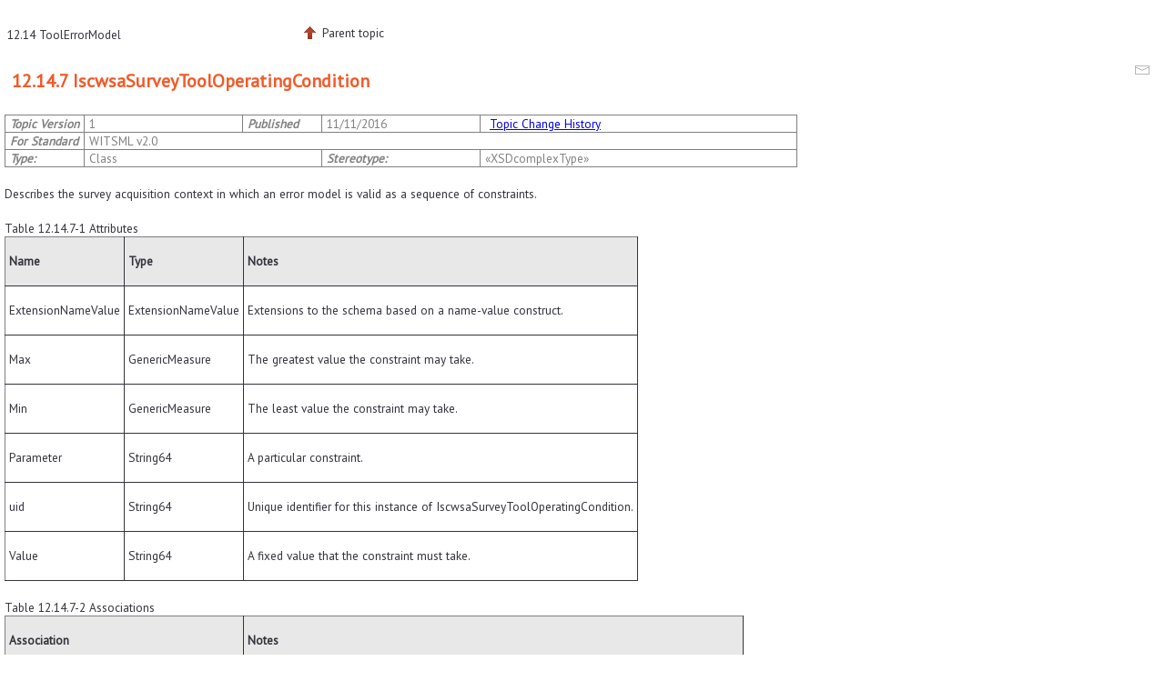

--- FILE ---
content_type: text/html; charset=UTF-8
request_url: https://docs.energistics.org/WITSML/WITSML_TOPICS/WITSML-500-224-0-R-sv2000.html
body_size: 10197
content:

<!DOCTYPE html
  SYSTEM "about:legacy-compat">
<html xml:lang="en-us" lang="en-us">
<head>
<meta http-equiv="Content-Type" content="text/html; charset=utf-8"></meta>
<meta name="copyright" content="(C) Copyright 2018"></meta>
<meta name="DC.rights.owner" content="(C) Copyright 2018"></meta>
<meta name="DC.Type" content="reference"></meta>
<meta name="DC.Title" content="IscwsaSurveyToolOperatingCondition"></meta>
<meta name="abstract" content="Describes the survey acquisition context in which an error model is valid as a sequence of constraints."></meta>
<meta name="description" content="Describes the survey acquisition context in which an error model is valid as a sequence of constraints."></meta>
<meta name="DC.Relation" scheme="URI" content="../../WITSML/WITSML_TOPICS/WITSML-500-217-0-R-sv2000.html"></meta>
<meta name="prodname" content="WITSML"></meta>
<meta name="version" content="2.0"></meta>
<meta name="Type:" content="Class"></meta>
<meta name="Stereotype:" content="«XSDcomplexType»"></meta>
<meta name="DC.Format" content="XHTML"></meta>
<meta name="DC.Identifier" content="WITSML_r_500222"></meta>
<link rel="stylesheet" type="text/css" href="../../css/commonltr.css"></link>
<link rel="stylesheet" type="text/css" href="../../css/energistics_custom.css"></link>
<title>12.14.7 IscwsaSurveyToolOperatingCondition</title>
</head>
<body id="WITSML_r_500222">
<header role="banner"><table class="nav"><tbody><tr><td colspan="2"><div id="printlink"><a href="javascript:window.print();" title="Print this page"></a></div><div id="permalink"><a href="#" title="Link to this page"></a></div></td></tr><tr><td style="width:75%;"><span class="topic_breadcrumb_links"><span class="topic_breadcrumb_link"><a class="navheader_parent_path" href="../../WITSML/WITSML_TOPICS/WITSML-500-217-0-R-sv2000.html" title="Tool Error Model Schema.">12.14 ToolErrorModel</a></span></span></td><td><span id="topic_navigation_links" class="navheader">
<span class="navparent"><a class="link" href="../../WITSML/WITSML_TOPICS/WITSML-500-217-0-R-sv2000.html" title="Tool Error Model Schema."><span class="navheader_label">Parent topic</span><span class="navheader_separator">: </span><span class="navheader_linktext">12.14 ToolErrorModel</span></a></span>  </span></td></tr></tbody></table></header><main role="main"><link rel="stylesheet" type="text/css" href="//fonts.googleapis.com/css?family=PT+Sans"></link><article role="article" aria-labelledby="ariaid-title1"><div id="emaillink"><script>
            document.write('<a href="mailto:documentation@energistics.org?subject=IscwsaSurveyToolOperatingCondition&amp;body='+window.location.href+'" title="Email this page" class="mail" target="_blank"></a>');
          </script></div>
  <h1 class="title topictitle1" id="ariaid-title1">12.14.7 IscwsaSurveyToolOperatingCondition</h1>
<div id="topicMeta"><div class="tablenoborder"><table class="table topicMeta" frame="border" rules="all" border="1" cellpadding="4" cellspacing="0"><colgroup><col style="width:10%"></col><col style="width:20%"></col><col style="width:10%"></col><col style="width:20%"></col><col style="width:40%"></col></colgroup><tbody><tr><td><span class="tm-head">Topic Version</span></td><td>1</td><td><span class="tm-head">Published</span></td><td>11/11/2016</td><td><div id="changelistLink" style="padding: 0px 5px 0px 5px;"><a href="#changelist">Topic Change History</a></div></td></tr><tr><td><span class="tm-head">For Standard</span></td><td colspan="4">WITSML v2.0</td></tr><tr><td><span class="tm-head">Type:</span></td><td colspan="2">Class</td><td><span class="tm-head">Stereotype:</span></td><td colspan="2">«XSDcomplexType»</td></tr></tbody></table></div></div>
  
  
  <div class="body refbody"><p class="shortdesc">
    <span class="ph">Describes the survey acquisition context in which an error model is valid as a sequence of constraints.</span>
  </p>

    <section class="section">
      
      
<div class="tablenoborder"><table cellpadding="4" cellspacing="0" summary="" class="table" frame="border" border="1" rules="all"><caption><span class="tablecap"><span class="table--title-label">Table 12.14.7-1 </span>Attributes</span></caption><colgroup><col></col><col></col><col></col></colgroup><thead class="thead" style="text-align:left;">
            <tr class="row">
              <th class="entry cellrowborder" id="d1304751e76">
                <p class="p">Name</p>

              </th>

              <th class="entry cellrowborder" id="d1304751e82">
                <p class="p">Type</p>

              </th>

              <th class="entry cellrowborder" id="d1304751e88">
                <p class="p">Notes</p>

              </th>

            </tr>

          </thead>
<tbody class="tbody">
            <tr class="row">
              <td class="entry cellrowborder" headers="d1304751e76 ">
                <p class="p">ExtensionNameValue</p>

              </td>

              <td class="entry cellrowborder" headers="d1304751e82 ">
                <p class="p">ExtensionNameValue</p>

              </td>

              <td class="entry cellrowborder" headers="d1304751e88 ">
                <p class="p">Extensions to the schema based on a name-value construct.</p>

              </td>

            </tr>

            <tr class="row">
              <td class="entry cellrowborder" headers="d1304751e76 ">
                <p class="p">Max</p>

              </td>

              <td class="entry cellrowborder" headers="d1304751e82 ">
                <p class="p">GenericMeasure</p>

              </td>

              <td class="entry cellrowborder" headers="d1304751e88 ">
                <p class="p">The greatest value the constraint may take.</p>

              </td>

            </tr>

            <tr class="row">
              <td class="entry cellrowborder" headers="d1304751e76 ">
                <p class="p">Min</p>

              </td>

              <td class="entry cellrowborder" headers="d1304751e82 ">
                <p class="p">GenericMeasure</p>

              </td>

              <td class="entry cellrowborder" headers="d1304751e88 ">
                <p class="p">The least value the constraint may take.</p>

              </td>

            </tr>

            <tr class="row">
              <td class="entry cellrowborder" headers="d1304751e76 ">
                <p class="p">Parameter</p>

              </td>

              <td class="entry cellrowborder" headers="d1304751e82 ">
                <p class="p">String64</p>

              </td>

              <td class="entry cellrowborder" headers="d1304751e88 ">
                <p class="p">A particular constraint.</p>

              </td>

            </tr>

            <tr class="row">
              <td class="entry cellrowborder" headers="d1304751e76 ">
                <p class="p">uid</p>

              </td>

              <td class="entry cellrowborder" headers="d1304751e82 ">
                <p class="p">String64</p>

              </td>

              <td class="entry cellrowborder" headers="d1304751e88 ">
                <p class="p">Unique identifier for this instance of IscwsaSurveyToolOperatingCondition.</p>

              </td>

            </tr>

            <tr class="row">
              <td class="entry cellrowborder" headers="d1304751e76 ">
                <p class="p">Value</p>

              </td>

              <td class="entry cellrowborder" headers="d1304751e82 ">
                <p class="p">String64</p>

              </td>

              <td class="entry cellrowborder" headers="d1304751e88 ">
                <p class="p">A fixed value that the constraint must take.</p>

              </td>

            </tr>

          </tbody>
</table>
</div>

      
<div class="tablenoborder"><table cellpadding="4" cellspacing="0" summary="" class="table" frame="border" border="1" rules="all"><caption><span class="tablecap"><span class="table--title-label">Table 12.14.7-2 </span>Associations</span></caption><colgroup><col></col><col></col></colgroup><thead class="thead" style="text-align:left;">
            <tr class="row">
              <th class="entry cellrowborder" id="d1304751e241">
                <p class="p">Association</p>

              </th>

              <th class="entry cellrowborder" id="d1304751e247">
                <p class="p">Notes</p>

              </th>

            </tr>

          </thead>
<tbody class="tbody">
            <tr class="row">
              <td class="entry cellrowborder" headers="d1304751e241 ">
                <p class="p"> From: ToolErrorModel.OperatingCondition</p>

                <p class="p">0..*To: IscwsaSurveyToolOperatingCondition</p>

                <p class="p"> Association</p>

              </td>

              <td class="entry cellrowborder" headers="d1304751e247 ">
                <p class="p">The operating condition for this tool. If it is not specified, then "stationary" should be assumed.</p>

              </td>

            </tr>

          </tbody>
</table>
</div>

    </section>

  </div>

<nav role="navigation" class="related-links"></nav></article></main><footer role="contentinfo"><div class="navfooter"><!---->
<span class="navparent"><a class="link" href="../../WITSML/WITSML_TOPICS/WITSML-500-217-0-R-sv2000.html" title="Tool Error Model Schema."><span class="navheader_label">Parent topic</span><span class="navheader_separator">: </span><span class="navheader_linktext">12.14 ToolErrorModel</span></a></span>  </div></footer></body>
<div id="changelist"><div class="tablenoborder"><table class="table changehistory" frame="border" rules="all" border="1" cellpadding="4" cellspacing="0"><caption><span class="tablecap">Topic Change History</span></caption><colgroup><col style="width:10%"></col><col style="width:10%"></col><col style="width:10%"></col><col style="width:10%"></col><col style="width:60%"></col></colgroup><thead class="thead" style="text-align:left;"><tr class="row"><th>Topic Version</th><th>Request ID</th><th>Request System</th><th>Published</th><th>Summary of Changes</th></tr></thead><tbody><tr><td><p>1</p></td><td></td><td></td><td>11/11/2016</td><td>first version </td></tr></tbody></table></div></div></html>

--- FILE ---
content_type: text/css
request_url: https://docs.energistics.org/css/toc.css
body_size: 3287
content:
/*

Oxygen WebHelp Plugin
Copyright (c) 1998-2017 Syncro Soft SRL, Romania.  All rights reserved.

*/
@import url('https://fonts.googleapis.com/css?family=PT+Sans');
/*Fix margins from skin builder*/
#header #productTitle H1 {
    font-size: 2.1em;
    margin: 0.5em 0 0 0.3em !important;
    padding-bottom: 0.5em;
    line-height: 1.1em;
}

#lHeader {

    float: right;
    width: 100%;
    position: relative;
    background-color: white;

}

#space {

    /* background: #D3E1F1;*/
    background: rgb(206, 212, 204);
    border: 0;
    height: 2px;
    clear: both;

}


#productTitle h1 {
    font-size: 1.8em;
    margin: 0.5em 0 0 0.3em;
    padding-bottom: 0.5em;
    line-height: 1.1em;
    color: rgb(241, 90, 41);
}

#collapseAllLink {
    background-image: url("../img/en-CollapseAll16.png");
}
#expandAllLink {
    background-image: url("../img/en-ExpandAll16.png");
}


#tocMenu div {
    background-color: #eee;
    text-decoration: none;
    /*color:#336699;*/
    color: rgb(156, 56, 18);
    padding: 1px 7px 1px 7px;
    cursor: pointer;
    margin-top: 1px;
    margin-bottom: 0;
    margin-right: 2px;
    border: 1px solid #ccc;
    border-top-left-radius: 4px;
    border-top-right-radius: 4px;
    border-bottom: 0;
    min-height: 1px;
    text-shadow: 0 1px 0 #fff;
}
#tocMenu div:hover {
    color: #cc0000;
}
#tocMenu div.selectedTab {
    text-decoration: none;
    /*  color:#333;*/
 /*   color: rgb(156, 56, 18);*/
 color: #33333c;
    /* background-color:#D3E1F1;*/
    background-color: rgb(206, 212, 204);
    border: 1px solid #ccc;
    border-top-left-radius: 4px;
    border-top-right-radius: 4px;
    border-bottom: 0;
    text-shadow: 0 1px 0 #fff;
}


#contentBlock {
    text-decoration: none;
    font-size: 10pt;
    /*  color: navy;*/
    color: rgb(156, 56, 18);
    font-family: "PT Sans", arial, helvetica, tahoma, "Lucida Grande", Verdana, "Hiragino Kaku Gothic ProN", "Hiragino Kaku Gothic Pro", Meiryo, sans-serif;
    white-space: nowrap;
}
#contentBlock a,
#contentBlock a:hover,
#contentBlock a:after,
#contentBlock a:active,
a.link,
a.navheader_parent_path {
    text-decoration: inherit;
    font-size: inherit;
    color: inherit;
    font-family: inherit;
    white-space: inherit;
  /*  color: rgb(156, 56, 18);*/
    color: #33333c;
}
.hasSubMenuClosed {
    background: url('../img/en-book_closed16.png') no-repeat;
    padding-left: 16px;
    cursor: pointer;

}
.hasSubMenuOpened {
    background: url('../img/en-book_opened16.png') no-repeat;
    padding-left: 16px;
    cursor: pointer;
}

.topic {
    background-image: url('../img/en-topic16.png');
    background-repeat: no-repeat;
    padding-left: 16px;
}

#customLogo {
    display: none;
    height: 53px;
    width: 300px;
    margin: 5px 20px 10px 20px;
    float: left;
    background-repeat: no-repeat;
    background-position: center;
    background-size: contain;
    text-align: center;
}

.customLogo {
 width: 25%;
 margin: 0 auto;
}

#mainLink {
    margin-top: 30px;
    margin-left: 10px;
    display: inline-block;
}

@media (max-width: 767px) {
.customLogo {
 width: unset;
 margin: 0 auto;
}
}
